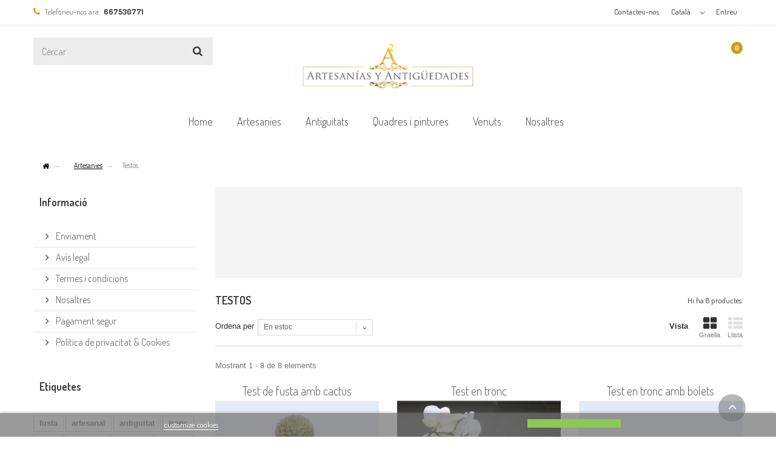

--- FILE ---
content_type: text/html; charset=utf-8
request_url: https://www.artesaniasyantiguedades.com/ca/24-testos
body_size: 12482
content:
<!DOCTYPE HTML>
<!--[if lt IE 7]> <html class="no-js lt-ie9 lt-ie8 lt-ie7" lang="ca-es"><![endif]-->
<!--[if IE 7]><html class="no-js lt-ie9 lt-ie8 ie7" lang="ca-es"><![endif]-->
<!--[if IE 8]><html class="no-js lt-ie9 ie8" lang="ca-es"><![endif]-->
<!--[if gt IE 8]> <html class="no-js ie9" lang="ca-es"><![endif]-->
<html lang="ca-es">
	<head>
		<meta charset="utf-8" />
		<title>Testos - Artesanías y Antigüedades</title>
						<meta name="generator" content="PrestaShop" />
		<meta name="robots" content="index,follow" />
		<meta name="viewport" content="width=device-width, minimum-scale=0.25, maximum-scale=1.6, initial-scale=1.0" />
		<meta name="apple-mobile-web-app-capable" content="yes" />

				<link rel="canonical" href="https://www.artesaniasyantiguedades.com/ca/24-testos" />    
		<link rel="alternate" hreflang="es" href="https://www.artesaniasyantiguedades.com/es/24-maceteros" /><link rel="alternate" hreflang="ca" href="https://www.artesaniasyantiguedades.com/ca/24-testos" />														


		<link rel="icon" type="image/vnd.microsoft.icon" href="/img/favicon.ico?1618907938" />
		<link rel="shortcut icon" type="image/x-icon" href="/img/favicon.ico?1618907938" />
									<link rel="stylesheet" href="/themes/cosmo/css/global.css" type="text/css" media="all" />
							<link rel="stylesheet" href="/themes/cosmo/css/autoload/highdpi.css" type="text/css" media="all" />
							<link rel="stylesheet" href="/themes/cosmo/css/autoload/responsive-tables.css" type="text/css" media="all" />
							<link rel="stylesheet" href="/themes/cosmo/css/autoload/uniform.default.css" type="text/css" media="all" />
							<link rel="stylesheet" href="/js/jquery/plugins/fancybox/jquery.fancybox.css" type="text/css" media="all" />
							<link rel="stylesheet" href="/themes/cosmo/css/product_list.css" type="text/css" media="all" />
							<link rel="stylesheet" href="/themes/cosmo/css/category.css" type="text/css" media="all" />
							<link rel="stylesheet" href="/themes/cosmo/css/scenes.css" type="text/css" media="all" />
							<link rel="stylesheet" href="/themes/cosmo/css/modules/blockbestsellers/blockbestsellers.css" type="text/css" media="all" />
							<link rel="stylesheet" href="/themes/cosmo/css/modules/blockcart/blockcart.css" type="text/css" media="all" />
							<link rel="stylesheet" href="/js/jquery/plugins/bxslider/jquery.bxslider.css" type="text/css" media="all" />
							<link rel="stylesheet" href="/themes/cosmo/css/modules/blockcategories/blockcategories.css" type="text/css" media="all" />
							<link rel="stylesheet" href="/themes/cosmo/css/modules/blockcurrencies/blockcurrencies.css" type="text/css" media="all" />
							<link rel="stylesheet" href="/themes/cosmo/css/modules/blocklanguages/blocklanguages.css" type="text/css" media="all" />
							<link rel="stylesheet" href="/themes/cosmo/css/modules/blockcontact/blockcontact.css" type="text/css" media="all" />
							<link rel="stylesheet" href="/themes/cosmo/css/modules/blockmyaccountfooter/blockmyaccount.css" type="text/css" media="all" />
							<link rel="stylesheet" href="/themes/cosmo/css/modules/blocknewproducts/blocknewproducts.css" type="text/css" media="all" />
							<link rel="stylesheet" href="/themes/cosmo/css/modules/blocksearch/blocksearch.css" type="text/css" media="all" />
							<link rel="stylesheet" href="/js/jquery/plugins/autocomplete/jquery.autocomplete.css" type="text/css" media="all" />
							<link rel="stylesheet" href="/themes/cosmo/css/modules/blockspecials/blockspecials.css" type="text/css" media="all" />
							<link rel="stylesheet" href="/themes/cosmo/css/modules/blocktags/blocktags.css" type="text/css" media="all" />
							<link rel="stylesheet" href="/themes/cosmo/css/modules/blockuserinfo/blockuserinfo.css" type="text/css" media="all" />
							<link rel="stylesheet" href="/themes/cosmo/css/modules/blockviewed/blockviewed.css" type="text/css" media="all" />
							<link rel="stylesheet" href="/themes/cosmo/css/modules/homefeatured/homefeatured.css" type="text/css" media="all" />
							<link rel="stylesheet" href="/modules/paypal/views/css/paypal.css" type="text/css" media="all" />
							<link rel="stylesheet" href="/themes/cosmo/css/modules/blocktopmenu/css/blocktopmenu.css" type="text/css" media="all" />
							<link rel="stylesheet" href="/themes/cosmo/css/modules/blocktopmenu/css/superfish-modified.css" type="text/css" media="all" />
							<link rel="stylesheet" href="/modules/lgcookieslaw/views/css/front.css" type="text/css" media="all" />
							<link rel="stylesheet" href="/modules/lgcookieslaw/views/css/lgcookieslaw.css" type="text/css" media="all" />
										<script type="text/javascript">
var CUSTOMIZE_TEXTFIELD = 1;
var FancyboxI18nClose = 'Tancar';
var FancyboxI18nNext = 'Seg&uuml;ent';
var FancyboxI18nPrev = 'Anterior';
var ajax_allowed = true;
var ajaxsearch = true;
var baseDir = 'https://www.artesaniasyantiguedades.com/';
var baseUri = 'https://www.artesaniasyantiguedades.com/';
var blocksearch_type = 'top';
var comparator_max_item = 3;
var comparedProductsIds = [];
var contentOnly = false;
var currency = {"id":1,"name":"Euro","iso_code":"EUR","iso_code_num":"978","sign":"\u20ac","blank":"1","conversion_rate":"1.000000","deleted":"0","format":"2","decimals":"1","active":"1","prefix":"","suffix":" \u20ac","id_shop_list":null,"force_id":false};
var currencyBlank = 1;
var currencyFormat = 2;
var currencyRate = 1;
var currencySign = '€';
var customizationIdMessage = 'Personalització núm.';
var delete_txt = 'Esborrar';
var displayList = false;
var freeProductTranslation = 'De franc!';
var freeShippingTranslation = 'Lliurament de franc!';
var generated_date = 1768946182;
var id_lang = 2;
var img_dir = 'https://www.artesaniasyantiguedades.com/themes/cosmo/img/';
var instantsearch = false;
var isGuest = 0;
var isLogged = 0;
var isMobile = false;
var lgcookieslaw_block = false;
var lgcookieslaw_cookie_name = '__lglaw';
var lgcookieslaw_position = '2';
var lgcookieslaw_reload = true;
var lgcookieslaw_session_time = '31536000';
var max_item = 'No podeu afegir més de 3 productes al comparador';
var min_item = 'Has de triar al menys un producte';
var page_name = 'category';
var priceDisplayMethod = 0;
var priceDisplayPrecision = 2;
var quickView = true;
var removingLinkText = 'eliminar aquest producte del meu carret';
var request = 'https://www.artesaniasyantiguedades.com/ca/24-testos';
var roundMode = 2;
var search_url = 'https://www.artesaniasyantiguedades.com/ca/search';
var static_token = 'e091c6a64283848b05da39ca8b94fea2';
var token = 'd433c34bdb220a6be8fce1c478082130';
var usingSecureMode = true;
</script>

					  
			<script type="text/javascript" src="/js/jquery/jquery-1.11.0.min.js"></script>
					  
			<script type="text/javascript" src="/js/jquery/jquery-migrate-1.2.1.min.js"></script>
					  
			<script type="text/javascript" src="/js/jquery/plugins/jquery.easing.js"></script>
					  
			<script type="text/javascript" src="/js/tools.js"></script>
					  
			<script type="text/javascript" src="/themes/cosmo/js/global.js"></script>
					  
			<script type="text/javascript" src="/themes/cosmo/js/autoload/10-bootstrap.min.js"></script>
					  
			<script type="text/javascript" src="/themes/cosmo/js/autoload/15-jquery.total-storage.min.js"></script>
					  
			<script type="text/javascript" src="/themes/cosmo/js/autoload/15-jquery.uniform-modified.js"></script>
					  
			<script type="text/javascript" src="/js/jquery/plugins/fancybox/jquery.fancybox.js"></script>
					  
			<script type="text/javascript" src="/themes/cosmo/js/products-comparison.js"></script>
					  
			<script type="text/javascript" src="/themes/cosmo/js/category.js"></script>
					  
			<script type="text/javascript" src="/themes/cosmo/js/modules/blockcart/ajax-cart.js"></script>
					  
			<script type="text/javascript" src="/js/jquery/plugins/jquery.scrollTo.js"></script>
					  
			<script type="text/javascript" src="/js/jquery/plugins/jquery.serialScroll.js"></script>
					  
			<script type="text/javascript" src="/js/jquery/plugins/bxslider/jquery.bxslider.js"></script>
					  
			<script type="text/javascript" src="/themes/cosmo/js/tools/treeManagement.js"></script>
					  
			<script type="text/javascript" src="/js/jquery/plugins/autocomplete/jquery.autocomplete.js"></script>
					  
			<script type="text/javascript" src="/themes/cosmo/js/modules/blocksearch/blocksearch.js"></script>
					  
			<script type="text/javascript" src="/modules/paypal/views/js/incontext.js"></script>
					  
			<script type="text/javascript" src="/themes/cosmo/js/modules/blocktopmenu/js/hoverIntent.js"></script>
					  
			<script type="text/javascript" src="/themes/cosmo/js/modules/blocktopmenu/js/superfish-modified.js"></script>
					  
			<script type="text/javascript" src="/themes/cosmo/js/modules/blocktopmenu/js/blocktopmenu.js"></script>
					  
			<script type="text/javascript" src="/modules/lgcookieslaw/views/js/front.js"></script>
							<script defer type="text/javascript">/*
 *
 *  2007-2021 PayPal
 *
 *  NOTICE OF LICENSE
 *
 *  This source file is subject to the Academic Free License (AFL 3.0)
 *  that is bundled with this package in the file LICENSE.txt.
 *  It is also available through the world-wide-web at this URL:
 *  http://opensource.org/licenses/afl-3.0.php
 *  If you did not receive a copy of the license and are unable to
 *  obtain it through the world-wide-web, please send an email
 *  to license@prestashop.com so we can send you a copy immediately.
 *
 *  DISCLAIMER
 *
 *  Do not edit or add to this file if you wish to upgrade PrestaShop to newer
 *  versions in the future. If you wish to customize PrestaShop for your
 *  needs please refer to http://www.prestashop.com for more information.
 *
 *  @author 2007-2021 PayPal
 *  @author 202 ecommerce <tech@202-ecommerce.com>
 *  @copyright PayPal
 *  @license http://opensource.org/licenses/osl-3.0.php Open Software License (OSL 3.0)
 *
 */


    

function updateFormDatas()
{
	var nb = $('#quantity_wanted').val();
	var id = $('#idCombination').val();

	$('.paypal_payment_form input[name=quantity]').val(nb);
	$('.paypal_payment_form input[name=id_p_attr]').val(id);
}
	
$(document).ready( function() {
    
		var baseDirPP = baseDir.replace('http:', 'https:');
		
	if($('#in_context_checkout_enabled').val() != 1)
	{
        $(document).on('click','#payment_paypal_express_checkout', function() {
			$('#paypal_payment_form_cart').submit();
			return false;
		});
	}


	var jquery_version = $.fn.jquery.split('.');
	if(jquery_version[0]>=1 && jquery_version[1] >= 7)
	{
		$('body').on('submit',".paypal_payment_form", function () {
			updateFormDatas();
		});
	}
	else {
		$('.paypal_payment_form').live('submit', function () {
			updateFormDatas();
		});
	}

	function displayExpressCheckoutShortcut() {
		var id_product = $('input[name="id_product"]').val();
		var id_product_attribute = $('input[name="id_product_attribute"]').val();
		$.ajax({
			type: "GET",
			url: baseDirPP+'/modules/paypal/express_checkout/ajax.php',
			data: { get_qty: "1", id_product: id_product, id_product_attribute: id_product_attribute },
			cache: false,
			success: function(result) {
				if (result == '1') {
					$('#container_express_checkout').slideDown();
				} else {
					$('#container_express_checkout').slideUp();
				}
				return true;
			}
		});
	}

	$('select[name^="group_"]').change(function () {
		setTimeout(function(){displayExpressCheckoutShortcut()}, 500);
	});

	$('.color_pick').click(function () {
		setTimeout(function(){displayExpressCheckoutShortcut()}, 500);
	});

    if($('body#product').length > 0) {
        setTimeout(function(){displayExpressCheckoutShortcut()}, 500);
    }
	
	
			

	var modulePath = 'modules/paypal';
	var subFolder = '/integral_evolution';

	var fullPath = baseDirPP + modulePath + subFolder;
	var confirmTimer = false;
		
	if ($('form[target="hss_iframe"]').length == 0) {
		if ($('select[name^="group_"]').length > 0)
			displayExpressCheckoutShortcut();
		return false;
	} else {
		checkOrder();
	}

	function checkOrder() {
		if(confirmTimer == false)
			confirmTimer = setInterval(getOrdersCount, 1000);
	}

	});


</script>
<input type="hidden" id="paypal_mode" value="production">
<input type="hidden" id="paypal_merchant_id" value="LQHFU8GBV83XY">
<input type="hidden" id="paypal_ssl_enabled" value="1"><script defer src="//www.paypalobjects.com/api/checkout.js"></script>
		
		<link rel="stylesheet" href="https://fonts.googleapis.com/css?family=Open+Sans:300,600&amp;subset=latin,latin-ext" type="text/css" media="all" />
		<link rel="stylesheet" href="https://fonts.googleapis.com/css?family=Dosis:200,300,400,500,600,700,800&amp;subset=latin,latin-ext" type="text/css" media="all" />
		<link rel="stylesheet" href="https://maxcdn.bootstrapcdn.com/font-awesome/4.5.0/css/font-awesome.min.css">
		<link rel="stylesheet" href="https://www.artesaniasyantiguedades.com/themes/cosmo/css/animate.css" type="text/css" />
		<link rel="stylesheet" href="https://www.artesaniasyantiguedades.com/themes/cosmo/css/owl/owl.carousel.css" type="text/css" />
		<link rel="stylesheet" href="https://www.artesaniasyantiguedades.com/themes/cosmo/css/owl/owl.theme.css" type="text/css" />
		<link rel="stylesheet" href="https://www.artesaniasyantiguedades.com/themes/cosmo/css/owl/owl.transitions.css" type="text/css" />	
		<script type="text/javascript" src="https://www.artesaniasyantiguedades.com/themes/cosmo/js/owl/owl.carousel.js"></script>	
		<script type="text/javascript" src="https://www.artesaniasyantiguedades.com/themes/cosmo/js/owl/owl.carousel.min.js"></script>	
		<script type="text/javascript" src="https://www.artesaniasyantiguedades.com/themes/cosmo/js/wow.min.js"></script>
		<script>new WOW().init();</script> 
		

		<script src='https://www.google.com/recaptcha/api.js'></script>


		<!--[if IE 8]>
				
		<script src="https://oss.maxcdn.com/libs/html5shiv/3.7.0/html5shiv.js"></script>
		<script src="https://oss.maxcdn.com/libs/respond.js/1.3.0/respond.min.js"></script>

		
		
		<![endif]-->

		
		<!-- Facebook Pixel Code -->
		<script>
		  !function(f,b,e,v,n,t,s)
		  {if(f.fbq)return;n=f.fbq=function(){n.callMethod?
		  n.callMethod.apply(n,arguments):n.queue.push(arguments)};
		  if(!f._fbq)f._fbq=n;n.push=n;n.loaded=!0;n.version='2.0';
		  n.queue=[];t=b.createElement(e);t.async=!0;
		  t.src=v;s=b.getElementsByTagName(e)[0];
		  s.parentNode.insertBefore(t,s)}(window, document,'script',
		  'https://connect.facebook.net/en_US/fbevents.js');
		  fbq('init', '502898547786936');
		  fbq('track', 'PageView');
		</script>
		<noscript><img height="1" width="1" style="display:none"
		  src="https://www.facebook.com/tr?id=502898547786936&ev=PageView&noscript=1"
		/></noscript>
		<!-- End Facebook Pixel Code -->
		

	</head>
	<body id="category" class="category category-24 category-testos show-left-column hide-right-column lang_ca">

	
	<script>
	  (function(i,s,o,g,r,a,m){i['GoogleAnalyticsObject']=r;i[r]=i[r]||function(){
	  (i[r].q=i[r].q||[]).push(arguments)},i[r].l=1*new Date();a=s.createElement(o),
	  m=s.getElementsByTagName(o)[0];a.async=1;a.src=g;m.parentNode.insertBefore(a,m)
	  })(window,document,'script','https://www.google-analytics.com/analytics.js','ga');

	  ga('create', 'UA-99591940-1', 'auto');
	  ga('send', 'pageview');

	</script>	
	
	

					<div id="page">
			<div class="header-container">
				<header id="header">
																										<div class="nav">
							<div class="container">
								<div class="row">
									<nav><!-- Block user information module NAV  -->
<div class="header_user_info">
			<a class="login" href="https://www.artesaniasyantiguedades.com/ca/my-account" rel="nofollow" title="Entreu al vostre compte de client">
			Entreu
		</a>
	</div>
<!-- /Block usmodule NAV -->
<!-- Block languages module -->
	<div id="languages-block-top" class="languages-block">
														<div class="current">
					<span>Català</span>
				</div>
							<ul id="first-languages" class="languages-block_ul toogle_content">
							<li >
																				<a href="https://www.artesaniasyantiguedades.com/es/24-maceteros" title="Español (Spanish)">
															<span>Español</span>
									</a>
								</li>
							<li class="selected">
										<span>Català</span>
								</li>
					</ul>
	</div>
<!-- /Block languages module -->
<div id="contact-link" >
	<a href="https://www.artesaniasyantiguedades.com/ca/contact-us" title="Contacteu-nos">Contacteu-nos</a>
</div>
	<span class="shop-phone">
		<i class="icon-phone"></i>Telefoneu-nos ara: <strong>667530771</strong>
	</span>
</nav>
								</div>
							</div>
						</div>
										<div>
						<div class="container">
							<div class="row">
								
								<!-- Block search module TOP -->
<div id="search_block_top" class="col-sm-4 clearfix search-desktop">
	<form id="searchbox" method="get" action="//www.artesaniasyantiguedades.com/ca/search" >
		<input type="hidden" name="controller" value="search" />
		<input type="hidden" name="orderby" value="position" />
		<input type="hidden" name="orderway" value="desc" />
		<input class="search_query form-control" type="text" id="search_query_top" name="search_query" placeholder="Cercar" value="" />
		<button type="submit" name="submit_search" class="btn btn-default button-search">
			<span>Cercar</span>
		</button>
	</form>
</div>
<!-- /Block search module TOP -->

<div id="mobile-menu-toggle" ><i class="fa fa-bars"></i></div>
<div id="header_logo">
									<a href="https://www.artesaniasyantiguedades.com/" title="Artesanías y Antigüedades">
										<img class="logo img-responsive" src="https://www.artesaniasyantiguedades.com/img/artesanias-y-antiguedades-logo-1487672817.jpg" alt="Artesanías y Antigüedades" width="3000" height="898"/>
									</a>
								</div>
								
<div id="search_block_top" class="col-sm-4 clearfix search-mobile">
	<form id="searchbox" method="get" action="//www.artesaniasyantiguedades.com/ca/search" >
		<input type="hidden" name="controller" value="search" />
		<input type="hidden" name="orderby" value="position" />
		<input type="hidden" name="orderway" value="desc" />
		<input class="search_query form-control" type="text" id="search_query_top" name="search_query" placeholder="Cercar" value="" />
		<button type="submit" name="submit_search" class="btn btn-default button-search">
			<span>Cercar</span>
		</button>
	</form>
</div>
<!-- /Block search module TOP -->								<!-- MODULE Block cart -->
<div class="col-sm-4 cart-mobile clearfix">
	<div class="shopping_cart">
		<a href="https://www.artesaniasyantiguedades.com/ca/order" title="Veure el meu carret" rel="nofollow">
			<b>Carret</b>
			<span class="ajax_cart_quantity unvisible">0</span>
			<span class="ajax_cart_product_txt unvisible"></span>
			<span class="ajax_cart_product_txt_s unvisible"></span>
			<span class="ajax_cart_total unvisible">
							</span>
			<span id="emmpty" class="ajax_cart_no_product">0</span>
					</a>
					<div class="cart_block block exclusive">
				<div class="block_content">
					<!-- block list of products -->
					<div class="cart_block_list">
												<p class="cart_block_no_products">
							No hi ha productes
						</p>
												<div class="cart-prices">
							<div class="cart-prices-line first-line">
								<span class="price cart_block_shipping_cost ajax_cart_shipping_cost">
																			Lliurament de franc!
																	</span>
								<span>
									Lliurament
								</span>
							</div>
																						<div class="cart-prices-line">
									<span class="price cart_block_tax_cost ajax_cart_tax_cost">0,00 €</span>
									<span>Impost</span>
								</div>
														<div class="cart-prices-line last-line">
								<span class="price cart_block_total ajax_block_cart_total">0,00 €</span>
								<span>Total</span>
							</div>
															<p>
																	Els preus són amb impostos inclosos
																</p>
													</div>
						<p class="cart-buttons">
							<a id="button_order_cart" class="btn btn-default button button-small" href="https://www.artesaniasyantiguedades.com/ca/order" title="Ho compro" rel="nofollow">
								<span>
									Ho compro<i class="icon-chevron-right right"></i>
								</span>
							</a>
						</p>
					</div>
				</div>
			</div><!-- .cart_block -->
			</div>
</div>

	<div id="layer_cart">
		<div class="clearfix">
			<div class="layer_cart_product col-xs-12 col-md-6">
				<span class="cross" title="Tancar la finestra"></span>
				<h2>
					<i class="icon-ok"></i>S'ha afegit el producte al vostre carret de la compra
				</h2>
				<div class="product-image-container layer_cart_img">
				</div>
				<div class="layer_cart_product_info">
					<span id="layer_cart_product_title" class="product-name"></span>
					<span id="layer_cart_product_attributes"></span>
					<div>
						<strong class="dark">Quantitat</strong>
						<span id="layer_cart_product_quantity"></span>
					</div>
					<div>
						<strong class="dark">Total</strong>
						<span id="layer_cart_product_price"></span>
					</div>
				</div>
			</div>
			<div class="layer_cart_cart col-xs-12 col-md-6">
				<h2>
					<!-- Plural Case [both cases are needed because page may be updated in Javascript] -->
					<span class="ajax_cart_product_txt_s  unvisible">
						Hi ha <span class="ajax_cart_quantity" id="qqty">0</span> ítems al vostre carret.
					</span>
					<!-- Singular Case [both cases are needed because page may be updated in Javascript] -->
					<span class="ajax_cart_product_txt ">
						Hi ha 1 article al vostre carret.
					</span>
				</h2>
	
				<div class="layer_cart_row">
					<strong class="dark">
						Total productes
																					(amb impostos)
																		</strong>
					<span class="ajax_block_products_total">
											</span>
				</div>
	
								<div class="layer_cart_row">
					<strong class="dark">
						Total lliurament&nbsp;(amb impostos)					</strong>
					<span class="ajax_cart_shipping_cost">
													Lliurament de franc!
											</span>
				</div>
									<div class="layer_cart_row">
						<strong class="dark">Impost</strong>
						<span class="price cart_block_tax_cost ajax_cart_tax_cost">0,00 €</span>
					</div>
								<div class="layer_cart_row">	
					<strong class="dark">
						Total
																					(amb impostos)
																		</strong>
					<span class="ajax_block_cart_total">
											</span>
				</div>
				<div class="button-container">	
					<span class="continue btn btn-default button exclusive-medium" title="Seguir comprant">
						<span>
							<i class="icon-chevron-left left"></i>Seguir comprant
						</span>
					</span>
					<a class="btn btn-default button button-medium"	href="https://www.artesaniasyantiguedades.com/ca/order" title="Passar per caixa" rel="nofollow">
						<span>
							Passar per caixa<i class="icon-chevron-right right"></i>
						</span>
					</a>	
				</div>
			</div>
		</div>
		<div class="crossseling"></div>
	</div> <!-- #layer_cart -->
	<div class="layer_cart_overlay"></div>

<!-- /MODULE Block cart -->	<!-- Menu -->
	<div id="block_top_menu" class="sf-contener clearfix col-lg-12">
		<div class="cat-title">Menú</div>
		<ul class="sf-menu clearfix menu-content">
			<div class="mobile-menu-title">Menú 			
			<div class="close-mobile-menu"></div></div>
			<div class="mobile-header-divider"></div>
			<li><a href="https://www.artesaniasyantiguedades.com/ca/" title="Home">Home</a><ul><li><a href="https://www.artesaniasyantiguedades.com/ca/3-artesanies" title="Artesanies">Artesanies</a><ul><li><a href="https://www.artesaniasyantiguedades.com/ca/4-llums-i-aplics" title="Làmpades i aplics">Làmpades i aplics</a><ul><li><a href="https://www.artesaniasyantiguedades.com/ca/5-llums-de-taula" title="Llums de taula">Llums de taula</a></li><li><a href="https://www.artesaniasyantiguedades.com/ca/6-llums-de-peu" title="Llums de peu">Llums de peu</a></li><li><a href="https://www.artesaniasyantiguedades.com/ca/7-aplics-de-paret" title="Aplics de paret">Aplics de paret</a></li></ul></li><li><a href="https://www.artesaniasyantiguedades.com/ca/8-per-espelmes" title="Per espelmes">Per espelmes</a><ul><li><a href="https://www.artesaniasyantiguedades.com/ca/9-canelobres" title="Canelobres">Canelobres</a></li><li><a href="https://www.artesaniasyantiguedades.com/ca/10-candelers" title="Candelers">Candelers</a></li><li><a href="https://www.artesaniasyantiguedades.com/ca/11-portaespelmes" title="Portaespelmes">Portaespelmes</a></li></ul></li><li><a href="https://www.artesaniasyantiguedades.com/ca/14-taules" title="Taules">Taules</a></li><li class="sfHoverForce"><a href="https://www.artesaniasyantiguedades.com/ca/24-testos" title="Testos">Testos</a></li><li><a href="https://www.artesaniasyantiguedades.com/ca/17-altres-decoracions" title="Altres decoracions">Altres decoracions</a></li></ul></li><li><a href="https://www.artesaniasyantiguedades.com/ca/12-antiguitats" title="Antiguitats">Antiguitats</a><ul><li><a href="https://www.artesaniasyantiguedades.com/ca/19-taules-antigues-restaurades" title="Taules">Taules</a></li><li><a href="https://www.artesaniasyantiguedades.com/ca/20-antiguitats-religioses-restaurades" title="Religiós">Religiós</a></li><li><a href="https://www.artesaniasyantiguedades.com/ca/23-antiguitats-culturals" title="Cultural">Cultural</a></li><li><a href="https://www.artesaniasyantiguedades.com/ca/27-rellotges" title="Rellotges">Rellotges</a></li><li><a href="https://www.artesaniasyantiguedades.com/ca/28-altres-antiguitats" title="Altres">Altres</a></li></ul></li><li><a href="https://www.artesaniasyantiguedades.com/ca/22-quadres-i-pintures" title="Quadres i pintures">Quadres i pintures</a><ul><li><a href="https://www.artesaniasyantiguedades.com/ca/25-pintures-a-l-oli" title="Pintures a l'Oli">Pintures a l'Oli</a></li><li><a href="https://www.artesaniasyantiguedades.com/ca/26-jardins-verticals" title="Jardins Verticals">Jardins Verticals</a></li><li><a href="https://www.artesaniasyantiguedades.com/ca/29-otros" title="Otros">Otros</a></li></ul></li><li><a href="https://www.artesaniasyantiguedades.com/ca/21-venuts" title="Venuts">Venuts</a></li></ul></li><li><a href="https://www.artesaniasyantiguedades.com/ca/3-artesanies" title="Artesanies">Artesanies</a><ul><li><a href="https://www.artesaniasyantiguedades.com/ca/4-llums-i-aplics" title="Làmpades i aplics">Làmpades i aplics</a><ul><li><a href="https://www.artesaniasyantiguedades.com/ca/5-llums-de-taula" title="Llums de taula">Llums de taula</a></li><li><a href="https://www.artesaniasyantiguedades.com/ca/6-llums-de-peu" title="Llums de peu">Llums de peu</a></li><li><a href="https://www.artesaniasyantiguedades.com/ca/7-aplics-de-paret" title="Aplics de paret">Aplics de paret</a></li></ul></li><li><a href="https://www.artesaniasyantiguedades.com/ca/8-per-espelmes" title="Per espelmes">Per espelmes</a><ul><li><a href="https://www.artesaniasyantiguedades.com/ca/9-canelobres" title="Canelobres">Canelobres</a></li><li><a href="https://www.artesaniasyantiguedades.com/ca/10-candelers" title="Candelers">Candelers</a></li><li><a href="https://www.artesaniasyantiguedades.com/ca/11-portaespelmes" title="Portaespelmes">Portaespelmes</a></li></ul></li><li><a href="https://www.artesaniasyantiguedades.com/ca/14-taules" title="Taules">Taules</a></li><li class="sfHoverForce"><a href="https://www.artesaniasyantiguedades.com/ca/24-testos" title="Testos">Testos</a></li><li><a href="https://www.artesaniasyantiguedades.com/ca/17-altres-decoracions" title="Altres decoracions">Altres decoracions</a></li></ul></li><li><a href="https://www.artesaniasyantiguedades.com/ca/12-antiguitats" title="Antiguitats">Antiguitats</a><ul><li><a href="https://www.artesaniasyantiguedades.com/ca/19-taules-antigues-restaurades" title="Taules">Taules</a></li><li><a href="https://www.artesaniasyantiguedades.com/ca/20-antiguitats-religioses-restaurades" title="Religiós">Religiós</a></li><li><a href="https://www.artesaniasyantiguedades.com/ca/23-antiguitats-culturals" title="Cultural">Cultural</a></li><li><a href="https://www.artesaniasyantiguedades.com/ca/27-rellotges" title="Rellotges">Rellotges</a></li><li><a href="https://www.artesaniasyantiguedades.com/ca/28-altres-antiguitats" title="Altres">Altres</a></li></ul></li><li><a href="https://www.artesaniasyantiguedades.com/ca/22-quadres-i-pintures" title="Quadres i pintures">Quadres i pintures</a><ul><li><a href="https://www.artesaniasyantiguedades.com/ca/25-pintures-a-l-oli" title="Pintures a l'Oli">Pintures a l'Oli</a></li><li><a href="https://www.artesaniasyantiguedades.com/ca/26-jardins-verticals" title="Jardins Verticals">Jardins Verticals</a></li><li><a href="https://www.artesaniasyantiguedades.com/ca/29-otros" title="Otros">Otros</a></li></ul></li><li><a href="https://www.artesaniasyantiguedades.com/ca/21-venuts" title="Venuts">Venuts</a></li><li><a href="https://www.artesaniasyantiguedades.com/ca/content/4-sobre-nosaltres" title="Nosaltres">Nosaltres</a></li>

					</ul>
	</div>
	<!--/ Menu -->
							</div>
						</div>
					</div>
				</header>
			</div>
			<div class="columns-container">
				<div id="columns" class="container">
											
<!-- Breadcrumb -->
<div class="breadcrumb clearfix">
	<a class="home" href="https://www.artesaniasyantiguedades.com/" title="Tornar a l&#039;inici"><i class="icon-home"></i></a>
			<span class="navigation-pipe">&gt;</span>
					<span class="navigation_page"><span itemscope itemtype="http://data-vocabulary.org/Breadcrumb"><a itemprop="url" href="https://www.artesaniasyantiguedades.com/ca/3-artesanies" title="Artesanies" ><span itemprop="title">Artesanies</span></a></span><span class="navigation-pipe">></span>Testos</span>
			</div>
<!-- /Breadcrumb -->

										<div id="slider_row" class="row">
																	</div>
					<div class="row">
												<div id="left_column" class="column col-xs-12 col-sm-3">
	<!-- Block CMS module -->
			<section id="informations_block_left_1" class="block informations_block_left">
			<p class="title_block">
				<a href="https://www.artesaniasyantiguedades.com/ca/content/category/1-home">
					Informació				</a>
			</p>
			<div class="block_content list-block">
				<ul>
																							<li>
								<a href="https://www.artesaniasyantiguedades.com/ca/content/1-enviaments" title="Enviament">
									Enviament
								</a>
							</li>
																								<li>
								<a href="https://www.artesaniasyantiguedades.com/ca/content/2-avis-legal" title="Avís legal">
									Avís legal
								</a>
							</li>
																								<li>
								<a href="https://www.artesaniasyantiguedades.com/ca/content/3-termes-condicions-us" title="Termes i condicions">
									Termes i condicions
								</a>
							</li>
																								<li>
								<a href="https://www.artesaniasyantiguedades.com/ca/content/4-sobre-nosaltres" title="Nosaltres">
									Nosaltres
								</a>
							</li>
																								<li>
								<a href="https://www.artesaniasyantiguedades.com/ca/content/5-pagament-segur" title="Pagament segur">
									Pagament segur
								</a>
							</li>
																								<li>
								<a href="https://www.artesaniasyantiguedades.com/ca/content/6-politica-de-privacitat-cookies" title="Política de privacitat &amp; Cookies">
									Política de privacitat &amp; Cookies
								</a>
							</li>
																				</ul>
			</div>
		</section>
		<!-- /Block CMS module -->

<!-- Block tags module -->
<div id="tags_block_left" class="block tags_block">
	<p class="title_block">
		Etiquetes
	</p>
	<div class="block_content">
									<a 
				class="tag_level3 first_item"
				href="https://www.artesaniasyantiguedades.com/ca/search?tag=fusta" 
				title="Més sobre fusta" 
				>
					fusta
				</a>
							<a 
				class="tag_level2 item"
				href="https://www.artesaniasyantiguedades.com/ca/search?tag=artesanal" 
				title="Més sobre artesanal" 
				>
					artesanal
				</a>
							<a 
				class="tag_level1 item"
				href="https://www.artesaniasyantiguedades.com/ca/search?tag=antiguitat" 
				title="Més sobre antiguitat" 
				>
					antiguitat
				</a>
							<a 
				class="tag_level1 item"
				href="https://www.artesaniasyantiguedades.com/ca/search?tag=tronc" 
				title="Més sobre tronc" 
				>
					tronc
				</a>
							<a 
				class="tag_level1 item"
				href="https://www.artesaniasyantiguedades.com/ca/search?tag=a+ma" 
				title="Més sobre a ma" 
				>
					a ma
				</a>
							<a 
				class="tag_level1 item"
				href="https://www.artesaniasyantiguedades.com/ca/search?tag=l%C3%A0mpada" 
				title="Més sobre làmpada" 
				>
					làmpada
				</a>
							<a 
				class="tag_level1 item"
				href="https://www.artesaniasyantiguedades.com/ca/search?tag=original" 
				title="Més sobre original" 
				>
					original
				</a>
							<a 
				class="tag_level1 item"
				href="https://www.artesaniasyantiguedades.com/ca/search?tag=quadre" 
				title="Més sobre quadre" 
				>
					quadre
				</a>
							<a 
				class="tag_level1 item"
				href="https://www.artesaniasyantiguedades.com/ca/search?tag=art" 
				title="Més sobre art" 
				>
					art
				</a>
							<a 
				class="tag_level1 last_item"
				href="https://www.artesaniasyantiguedades.com/ca/search?tag=pintura" 
				title="Més sobre pintura" 
				>
					pintura
				</a>
						</div>
</div>
<!-- /Block tags module -->
</div>
																		<div id="center_column" class="center_column col-xs-12 col-sm-9">
	

	    				<div class="content_scene_cat">
            	                     <!-- Category image -->
                    <div class="content_scene_cat_bg" style="background:url(https://www.artesaniasyantiguedades.com/c/24-category_default/testos.jpg) right center no-repeat; background-size:cover; min-height:217px;">
                                             </div>
                              </div>
				<h1 class="page-heading product-listing"><span class="cat-name">Testos&nbsp;</span><span class="heading-counter">Hi ha 8 productes.</span>
</h1>
							<div class="content_sortPagiBar clearfix">
            	<div class="sortPagiBar clearfix">
            		<ul class="display hidden-xs">
	<li class="display-title">Vista</li>
    <li id="grid"><a rel="nofollow" href="#" title="Graella"><i class="icon-th-large"></i>Graella</a></li>
    <li id="list"><a rel="nofollow" href="#" title="Llista"><i class="icon-th-list"></i>Llista</a></li>
</ul>

<form id="productsSortForm" action="https://www.artesaniasyantiguedades.com/ca/24-testos" class="productsSortForm">
	<div class="select selector1">
		<label for="selectProductSort">Ordena per</label>
		<select id="selectProductSort" class="selectProductSort form-control">
			<option value="quantity:desc">--</option>
							<option value="price:asc">Preu: primer el menor</option>
				<option value="price:desc">Preu: primer el major</option>
						<option value="name:asc">Nom del producte: A a la Z</option>
			<option value="name:desc">Nom del producte: Z a la A</option>
							<option value="quantity:desc" selected="selected">En estoc</option>
						<option value="reference:asc">Refer&egrave;ncia: primer el menor</option>
			<option value="reference:desc">Refer&egrave;ncia: primer el major</option>
		</select>
	</div>
</form>
<!-- /Sort products -->
			
	
                								<!-- nbr product/page -->
		<!-- /nbr product/page -->

				</div>
                <div class="top-pagination-content clearfix">
                		<form method="post" action="https://www.artesaniasyantiguedades.com/ca/products-comparison" class="compare-form">
		<button type="submit" class="btn btn-default button button-medium bt_compare bt_compare" disabled="disabled">
			<span>Comparar (<strong class="total-compare-val">0</strong>)<i class="icon-chevron-right right"></i></span>
		</button>
		<input type="hidden" name="compare_product_count" class="compare_product_count" value="0" />
		<input type="hidden" name="compare_product_list" class="compare_product_list" value="" />
	</form>
			
		
		
		
	
					
	
												<!-- Pagination -->
	<div id="pagination" class="pagination clearfix">
	    			</div>
    <div class="product-count">
    	        	                        	                        	Mostrant  1 - 8 de 8 elements
		    </div>
	<!-- /Pagination -->

                </div>
			</div>
				
									
		
	
	<!-- Products list -->
	<ul class="product_list grid row">
			
		
		
								<li class="ajax_block_product col-xs-12 col-sm-6 col-md-4 first-in-line first-item-of-tablet-line first-item-of-mobile-line">
			<div class="product-container" itemscope itemtype="https://schema.org/Product">
				<div class="left-block">
					<div class="product-image-container">
						<a class="product_img_link" href="https://www.artesaniasyantiguedades.com/ca/testos/126-test-de-fusta-amb-cactus.html" title="Test de fusta amb cactus" itemprop="url">
							<img class="replace-2x img-responsive" src="https://www.artesaniasyantiguedades.com/399-home_default/test-de-fusta-amb-cactus.jpg" alt="Test de fusta amb cactus" title="Test de fusta amb cactus"  width="550" height="700" itemprop="image" />
						</a>
													<div class="quick-view-wrapper-mobile">
							<a class="quick-view-mobile" href="https://www.artesaniasyantiguedades.com/ca/testos/126-test-de-fusta-amb-cactus.html" rel="https://www.artesaniasyantiguedades.com/ca/testos/126-test-de-fusta-amb-cactus.html">
								<i class="icon-eye-open"></i>
							</a>
						</div>
						<a class="quick-view" href="https://www.artesaniasyantiguedades.com/ca/testos/126-test-de-fusta-amb-cactus.html" rel="https://www.artesaniasyantiguedades.com/ca/testos/126-test-de-fusta-amb-cactus.html">
							<span>Vista r&agrave;pida</span>
						</a>
																			<div class="content_price" itemprop="offers" itemscope itemtype="https://schema.org/Offer">
																	<span itemprop="price" class="price product-price">
                                        
										19,00 €									</span>
									<meta itemprop="priceCurrency" content="EUR" />
																												<span class="unvisible">
																								<link itemprop="availability" href="https://schema.org/InStock" />In stock																					</span>
																		
									
															</div>
																													</div>
										
				</div>
				<div class="right-block">
					<h5 itemprop="name">
												<a class="product-name" href="https://www.artesaniasyantiguedades.com/ca/testos/126-test-de-fusta-amb-cactus.html" title="Test de fusta amb cactus" itemprop="url" >
							Test de fusta amb cactus
						</a>
					</h5>
					 
					
					<p class="product-desc" itemprop="description">
						Test fet amb un tronc de fusta efecte setinat.
El seu interior està buidat i posat un cactus.
Tot l'interior està folrat amb pintura especial aïllant de la humitat.
Inclou un cactus natural.
Mides:
Alçada: de 15 a 20 cm. (Amb cactus inclòs)Diàmetre base: de 8 a 12 cm.
Les mesures i formes poden variar segons la unitat.
					</p>
										<div class="content_price">
						                            
							<span class="price product-price">
								19,00 €							</span>
														
							
                            
											</div>
										<div class="button-container">
																													<a class="button ajax_add_to_cart_button btn btn-default" href="https://www.artesaniasyantiguedades.com/ca/cart?add=1&amp;id_product=126&amp;token=e091c6a64283848b05da39ca8b94fea2" rel="nofollow" title="Afegir a cistella" data-id-product-attribute="0" data-id-product="126" data-minimal_quantity="1">
									<span>Afegir a cistella</span>
								</a>
																			<a class="button lnk_view btn btn-default" href="https://www.artesaniasyantiguedades.com/ca/testos/126-test-de-fusta-amb-cactus.html" title="Veure">
							<span>M&eacute;s</span>
						</a>
					</div>
											<div class="color-list-container"></div>
										<div class="product-flags">
																														</div>
																		<span class="availability">
																	<span class=" label-success">
										In stock									</span>
															</span>
																					 				<div class="functional-buttons clearfix">
						
													<div class="compare">
								<a class="add_to_compare" href="https://www.artesaniasyantiguedades.com/ca/testos/126-test-de-fusta-amb-cactus.html" data-id-product="126"></a>
							</div>
											</div>
								</div>
			</div><!-- .product-container> -->
		</li>
			
		
		
								<li class="ajax_block_product col-xs-12 col-sm-6 col-md-4 last-item-of-tablet-line">
			<div class="product-container" itemscope itemtype="https://schema.org/Product">
				<div class="left-block">
					<div class="product-image-container">
						<a class="product_img_link" href="https://www.artesaniasyantiguedades.com/ca/testos/117-test-en-tronc.html" title="Test en tronc" itemprop="url">
							<img class="replace-2x img-responsive" src="https://www.artesaniasyantiguedades.com/386-home_default/test-en-tronc.jpg" alt="Test en tronc" title="Test en tronc"  width="550" height="700" itemprop="image" />
						</a>
													<div class="quick-view-wrapper-mobile">
							<a class="quick-view-mobile" href="https://www.artesaniasyantiguedades.com/ca/testos/117-test-en-tronc.html" rel="https://www.artesaniasyantiguedades.com/ca/testos/117-test-en-tronc.html">
								<i class="icon-eye-open"></i>
							</a>
						</div>
						<a class="quick-view" href="https://www.artesaniasyantiguedades.com/ca/testos/117-test-en-tronc.html" rel="https://www.artesaniasyantiguedades.com/ca/testos/117-test-en-tronc.html">
							<span>Vista r&agrave;pida</span>
						</a>
																			<div class="content_price" itemprop="offers" itemscope itemtype="https://schema.org/Offer">
																	<span itemprop="price" class="price product-price">
                                        
										39,00 €									</span>
									<meta itemprop="priceCurrency" content="EUR" />
																												<span class="unvisible">
																								<link itemprop="availability" href="https://schema.org/InStock" />In stock																					</span>
																		
									
															</div>
																													</div>
										
				</div>
				<div class="right-block">
					<h5 itemprop="name">
												<a class="product-name" href="https://www.artesaniasyantiguedades.com/ca/testos/117-test-en-tronc.html" title="Test en tronc" itemprop="url" >
							Test en tronc
						</a>
					</h5>
					 
					
					<p class="product-desc" itemprop="description">
						Test fet amb un tronc d'arbre buidat per dins..
També pot utilitzar-se com gerro amb flors naturals, artificials o bouquets.
Té un tub de desaigua a la part inferior perquè l'aigua del reg no s'entolli.
Tot l'interior està folrat amb pintura especial aïllant de la humitat.
Mides:Diàmetre: 20 cm.Alt: 24 cm.
					</p>
										<div class="content_price">
						                            
							<span class="price product-price">
								39,00 €							</span>
														
							
                            
											</div>
										<div class="button-container">
																													<a class="button ajax_add_to_cart_button btn btn-default" href="https://www.artesaniasyantiguedades.com/ca/cart?add=1&amp;id_product=117&amp;token=e091c6a64283848b05da39ca8b94fea2" rel="nofollow" title="Afegir a cistella" data-id-product-attribute="0" data-id-product="117" data-minimal_quantity="1">
									<span>Afegir a cistella</span>
								</a>
																			<a class="button lnk_view btn btn-default" href="https://www.artesaniasyantiguedades.com/ca/testos/117-test-en-tronc.html" title="Veure">
							<span>M&eacute;s</span>
						</a>
					</div>
											<div class="color-list-container"></div>
										<div class="product-flags">
																														</div>
																		<span class="availability">
																	<span class=" label-success">
										In stock									</span>
															</span>
																					 				<div class="functional-buttons clearfix">
						
													<div class="compare">
								<a class="add_to_compare" href="https://www.artesaniasyantiguedades.com/ca/testos/117-test-en-tronc.html" data-id-product="117"></a>
							</div>
											</div>
								</div>
			</div><!-- .product-container> -->
		</li>
			
		
		
								<li class="ajax_block_product col-xs-12 col-sm-6 col-md-4 last-in-line first-item-of-tablet-line last-item-of-mobile-line">
			<div class="product-container" itemscope itemtype="https://schema.org/Product">
				<div class="left-block">
					<div class="product-image-container">
						<a class="product_img_link" href="https://www.artesaniasyantiguedades.com/ca/testos/118-test-en-tronc-amb-bolets.html" title="Test en tronc amb bolets" itemprop="url">
							<img class="replace-2x img-responsive" src="https://www.artesaniasyantiguedades.com/389-home_default/test-en-tronc-amb-bolets.jpg" alt="Test en tronc amb bolets" title="Test en tronc amb bolets"  width="550" height="700" itemprop="image" />
						</a>
													<div class="quick-view-wrapper-mobile">
							<a class="quick-view-mobile" href="https://www.artesaniasyantiguedades.com/ca/testos/118-test-en-tronc-amb-bolets.html" rel="https://www.artesaniasyantiguedades.com/ca/testos/118-test-en-tronc-amb-bolets.html">
								<i class="icon-eye-open"></i>
							</a>
						</div>
						<a class="quick-view" href="https://www.artesaniasyantiguedades.com/ca/testos/118-test-en-tronc-amb-bolets.html" rel="https://www.artesaniasyantiguedades.com/ca/testos/118-test-en-tronc-amb-bolets.html">
							<span>Vista r&agrave;pida</span>
						</a>
																			<div class="content_price" itemprop="offers" itemscope itemtype="https://schema.org/Offer">
																	<span itemprop="price" class="price product-price">
                                        
										35,00 €									</span>
									<meta itemprop="priceCurrency" content="EUR" />
																												<span class="unvisible">
																								<link itemprop="availability" href="https://schema.org/InStock" />In stock																					</span>
																		
									
															</div>
																													</div>
										
				</div>
				<div class="right-block">
					<h5 itemprop="name">
												<a class="product-name" href="https://www.artesaniasyantiguedades.com/ca/testos/118-test-en-tronc-amb-bolets.html" title="Test en tronc amb bolets" itemprop="url" >
							Test en tronc amb bolets
						</a>
					</h5>
					 
					
					<p class="product-desc" itemprop="description">
						Test fet amb un tronc d'arbre buidat per dins i bolets silvestres naturals preservades enganxades en els seus extrems.
També pot utilitzar-se com gerro amb flors naturals, artificials o bouquets.
Té forats de desaigua a la part inferior perquè l'aigua del reg no s'entolli.
Tot l'interior està folrat amb pintura especial aïllant de la humitat.
Mides:Llarg:...
					</p>
										<div class="content_price">
						                            
							<span class="price product-price">
								35,00 €							</span>
														
							
                            
											</div>
										<div class="button-container">
																													<a class="button ajax_add_to_cart_button btn btn-default" href="https://www.artesaniasyantiguedades.com/ca/cart?add=1&amp;id_product=118&amp;token=e091c6a64283848b05da39ca8b94fea2" rel="nofollow" title="Afegir a cistella" data-id-product-attribute="0" data-id-product="118" data-minimal_quantity="1">
									<span>Afegir a cistella</span>
								</a>
																			<a class="button lnk_view btn btn-default" href="https://www.artesaniasyantiguedades.com/ca/testos/118-test-en-tronc-amb-bolets.html" title="Veure">
							<span>M&eacute;s</span>
						</a>
					</div>
											<div class="color-list-container"></div>
										<div class="product-flags">
																														</div>
																		<span class="availability">
																	<span class=" label-success">
										In stock									</span>
															</span>
																					 				<div class="functional-buttons clearfix">
						
													<div class="compare">
								<a class="add_to_compare" href="https://www.artesaniasyantiguedades.com/ca/testos/118-test-en-tronc-amb-bolets.html" data-id-product="118"></a>
							</div>
											</div>
								</div>
			</div><!-- .product-container> -->
		</li>
			
		
		
								<li class="ajax_block_product col-xs-12 col-sm-6 col-md-4 first-in-line last-item-of-tablet-line first-item-of-mobile-line">
			<div class="product-container" itemscope itemtype="https://schema.org/Product">
				<div class="left-block">
					<div class="product-image-container">
						<a class="product_img_link" href="https://www.artesaniasyantiguedades.com/ca/testos/119-test-arrel-d-arbre.html" title="Test arrel d&#039;arbre" itemprop="url">
							<img class="replace-2x img-responsive" src="https://www.artesaniasyantiguedades.com/393-home_default/test-arrel-d-arbre.jpg" alt="Test arrel d&#039;arbre" title="Test arrel d&#039;arbre"  width="550" height="700" itemprop="image" />
						</a>
													<div class="quick-view-wrapper-mobile">
							<a class="quick-view-mobile" href="https://www.artesaniasyantiguedades.com/ca/testos/119-test-arrel-d-arbre.html" rel="https://www.artesaniasyantiguedades.com/ca/testos/119-test-arrel-d-arbre.html">
								<i class="icon-eye-open"></i>
							</a>
						</div>
						<a class="quick-view" href="https://www.artesaniasyantiguedades.com/ca/testos/119-test-arrel-d-arbre.html" rel="https://www.artesaniasyantiguedades.com/ca/testos/119-test-arrel-d-arbre.html">
							<span>Vista r&agrave;pida</span>
						</a>
																			<div class="content_price" itemprop="offers" itemscope itemtype="https://schema.org/Offer">
																	<span itemprop="price" class="price product-price">
                                        
										45,00 €									</span>
									<meta itemprop="priceCurrency" content="EUR" />
																												<span class="unvisible">
																								<link itemprop="availability" href="https://schema.org/InStock" />In stock																					</span>
																		
									
															</div>
																													</div>
										
				</div>
				<div class="right-block">
					<h5 itemprop="name">
												<a class="product-name" href="https://www.artesaniasyantiguedades.com/ca/testos/119-test-arrel-d-arbre.html" title="Test arrel d&#039;arbre" itemprop="url" >
							Test arrel d&#039;arbre
						</a>
					</h5>
					 
					
					<p class="product-desc" itemprop="description">
						Test fet amb un tros d'arrel de arbre caigut. Buidat per dins i tapant forats.
També pot utilitzar-se com gerro amb flors naturals, artificials o bouquets. (Per gerro amb plantes naturals, inserir un got d'aigua a l'interior com es pot veure a la fotografia)
Té un tub de desaigua a la part inferior perquè l'aigua del reg no s'entolli.
Tot l'interior està...
					</p>
										<div class="content_price">
						                            
							<span class="price product-price">
								45,00 €							</span>
														
							
                            
											</div>
										<div class="button-container">
																													<a class="button ajax_add_to_cart_button btn btn-default" href="https://www.artesaniasyantiguedades.com/ca/cart?add=1&amp;id_product=119&amp;token=e091c6a64283848b05da39ca8b94fea2" rel="nofollow" title="Afegir a cistella" data-id-product-attribute="0" data-id-product="119" data-minimal_quantity="1">
									<span>Afegir a cistella</span>
								</a>
																			<a class="button lnk_view btn btn-default" href="https://www.artesaniasyantiguedades.com/ca/testos/119-test-arrel-d-arbre.html" title="Veure">
							<span>M&eacute;s</span>
						</a>
					</div>
											<div class="color-list-container"></div>
										<div class="product-flags">
																														</div>
																		<span class="availability">
																	<span class=" label-success">
										In stock									</span>
															</span>
																					 				<div class="functional-buttons clearfix">
						
													<div class="compare">
								<a class="add_to_compare" href="https://www.artesaniasyantiguedades.com/ca/testos/119-test-arrel-d-arbre.html" data-id-product="119"></a>
							</div>
											</div>
								</div>
			</div><!-- .product-container> -->
		</li>
			
		
		
								<li class="ajax_block_product col-xs-12 col-sm-6 col-md-4 first-item-of-tablet-line">
			<div class="product-container" itemscope itemtype="https://schema.org/Product">
				<div class="left-block">
					<div class="product-image-container">
						<a class="product_img_link" href="https://www.artesaniasyantiguedades.com/ca/testos/120-test-amb-arrel-d-arbre.html" title="Test amb arrel d&#039;arbre" itemprop="url">
							<img class="replace-2x img-responsive" src="https://www.artesaniasyantiguedades.com/396-home_default/test-amb-arrel-d-arbre.jpg" alt="Test amb arrel d&#039;arbre" title="Test amb arrel d&#039;arbre"  width="550" height="700" itemprop="image" />
						</a>
													<div class="quick-view-wrapper-mobile">
							<a class="quick-view-mobile" href="https://www.artesaniasyantiguedades.com/ca/testos/120-test-amb-arrel-d-arbre.html" rel="https://www.artesaniasyantiguedades.com/ca/testos/120-test-amb-arrel-d-arbre.html">
								<i class="icon-eye-open"></i>
							</a>
						</div>
						<a class="quick-view" href="https://www.artesaniasyantiguedades.com/ca/testos/120-test-amb-arrel-d-arbre.html" rel="https://www.artesaniasyantiguedades.com/ca/testos/120-test-amb-arrel-d-arbre.html">
							<span>Vista r&agrave;pida</span>
						</a>
																			<div class="content_price" itemprop="offers" itemscope itemtype="https://schema.org/Offer">
																	<span itemprop="price" class="price product-price">
                                        
										75,00 €									</span>
									<meta itemprop="priceCurrency" content="EUR" />
																												<span class="unvisible">
																								<link itemprop="availability" href="https://schema.org/InStock" />In stock																					</span>
																		
									
															</div>
																													</div>
										
				</div>
				<div class="right-block">
					<h5 itemprop="name">
												<a class="product-name" href="https://www.artesaniasyantiguedades.com/ca/testos/120-test-amb-arrel-d-arbre.html" title="Test amb arrel d&#039;arbre" itemprop="url" >
							Test amb arrel d&#039;arbre
						</a>
					</h5>
					 
					
					<p class="product-desc" itemprop="description">
						Test fet amb un tros d'arrel de arbre caigut. Buidat per dins i tapant forats.
També pot utilitzar-se com gerro amb flors naturals, artificials o bouquets. (Per gerro amb plantes naturals, inserir un got d'aigua a l'interior com es pot veure a la fotografia)
Té un tub de desaigua a la part inferior perquè l'aigua del reg no s'entolli.
Tot l'interior està...
					</p>
										<div class="content_price">
						                            
							<span class="price product-price">
								75,00 €							</span>
														
							
                            
											</div>
										<div class="button-container">
																													<a class="button ajax_add_to_cart_button btn btn-default" href="https://www.artesaniasyantiguedades.com/ca/cart?add=1&amp;id_product=120&amp;token=e091c6a64283848b05da39ca8b94fea2" rel="nofollow" title="Afegir a cistella" data-id-product-attribute="0" data-id-product="120" data-minimal_quantity="1">
									<span>Afegir a cistella</span>
								</a>
																			<a class="button lnk_view btn btn-default" href="https://www.artesaniasyantiguedades.com/ca/testos/120-test-amb-arrel-d-arbre.html" title="Veure">
							<span>M&eacute;s</span>
						</a>
					</div>
											<div class="color-list-container"></div>
										<div class="product-flags">
																														</div>
																		<span class="availability">
																	<span class=" label-success">
										In stock									</span>
															</span>
																					 				<div class="functional-buttons clearfix">
						
													<div class="compare">
								<a class="add_to_compare" href="https://www.artesaniasyantiguedades.com/ca/testos/120-test-amb-arrel-d-arbre.html" data-id-product="120"></a>
							</div>
											</div>
								</div>
			</div><!-- .product-container> -->
		</li>
			
		
		
								<li class="ajax_block_product col-xs-12 col-sm-6 col-md-4 last-in-line last-item-of-tablet-line last-item-of-mobile-line">
			<div class="product-container" itemscope itemtype="https://schema.org/Product">
				<div class="left-block">
					<div class="product-image-container">
						<a class="product_img_link" href="https://www.artesaniasyantiguedades.com/ca/venuts/55-test-amb-tronc.html" title="Test amb tronc" itemprop="url">
							<img class="replace-2x img-responsive" src="https://www.artesaniasyantiguedades.com/168-home_default/test-amb-tronc.jpg" alt="Taula de centre de fusta" title="Taula de centre de fusta"  width="550" height="700" itemprop="image" />
						</a>
													<div class="quick-view-wrapper-mobile">
							<a class="quick-view-mobile" href="https://www.artesaniasyantiguedades.com/ca/venuts/55-test-amb-tronc.html" rel="https://www.artesaniasyantiguedades.com/ca/venuts/55-test-amb-tronc.html">
								<i class="icon-eye-open"></i>
							</a>
						</div>
						<a class="quick-view" href="https://www.artesaniasyantiguedades.com/ca/venuts/55-test-amb-tronc.html" rel="https://www.artesaniasyantiguedades.com/ca/venuts/55-test-amb-tronc.html">
							<span>Vista r&agrave;pida</span>
						</a>
																			<div class="content_price" itemprop="offers" itemscope itemtype="https://schema.org/Offer">
																	<span itemprop="price" class="price product-price">
                                        
										78,65 €									</span>
									<meta itemprop="priceCurrency" content="EUR" />
																												<span class="unvisible">
																								<link itemprop="availability" href="https://schema.org/OutOfStock" />Exhaurit
																					</span>
																		
									
															</div>
																								<img src="https://www.artesaniasyantiguedades.com/themes/cosmo/img/vendido.png" style="width:60px;position:absolute; right:0px; top:0px; margin-right:10px; margin-top:60px;"/>					</div>
										
				</div>
				<div class="right-block">
					<h5 itemprop="name">
												<a class="product-name" href="https://www.artesaniasyantiguedades.com/ca/venuts/55-test-amb-tronc.html" title="Test amb tronc" itemprop="url" >
							Test amb tronc
						</a>
					</h5>
					 
					
					<p class="product-desc" itemprop="description">
						Test amb tros de tronc.Està envernissat amb un vernís repel·lent a l'aigua, i amb forats a la part inferior perquè surti l'excés d'aigua.Inclou 3 varietats de cactus.
Mides:Llarg: 30 cm.Alt: 16 cm.
					</p>
										<div class="content_price">
						                            
							<span class="price product-price">
								78,65 €							</span>
														
							
                            
											</div>
										<div class="button-container">
																					<span class="button ajax_add_to_cart_button btn btn-default disabled">
									<span>Afegir a cistella</span>
								</span>
																			<a class="button lnk_view btn btn-default" href="https://www.artesaniasyantiguedades.com/ca/venuts/55-test-amb-tronc.html" title="Veure">
							<span>M&eacute;s</span>
						</a>
					</div>
											<div class="color-list-container"></div>
										<div class="product-flags">
																														</div>
																		<span class="availability">
																	<span class="label-danger">
										Exhaurit
									</span>
															</span>
																					 				<div class="functional-buttons clearfix">
						
													<div class="compare">
								<a class="add_to_compare" href="https://www.artesaniasyantiguedades.com/ca/venuts/55-test-amb-tronc.html" data-id-product="55"></a>
							</div>
											</div>
								</div>
			</div><!-- .product-container> -->
		</li>
			
		
		
								<li class="ajax_block_product col-xs-12 col-sm-6 col-md-4 first-in-line last-line first-item-of-tablet-line first-item-of-mobile-line last-mobile-line">
			<div class="product-container" itemscope itemtype="https://schema.org/Product">
				<div class="left-block">
					<div class="product-image-container">
						<a class="product_img_link" href="https://www.artesaniasyantiguedades.com/ca/testos/115-test-gran-tronc-allargat.html" title="Test gran tronc allargat" itemprop="url">
							<img class="replace-2x img-responsive" src="https://www.artesaniasyantiguedades.com/380-home_default/test-gran-tronc-allargat.jpg" alt="Test gran tronc allargat" title="Test gran tronc allargat"  width="550" height="700" itemprop="image" />
						</a>
													<div class="quick-view-wrapper-mobile">
							<a class="quick-view-mobile" href="https://www.artesaniasyantiguedades.com/ca/testos/115-test-gran-tronc-allargat.html" rel="https://www.artesaniasyantiguedades.com/ca/testos/115-test-gran-tronc-allargat.html">
								<i class="icon-eye-open"></i>
							</a>
						</div>
						<a class="quick-view" href="https://www.artesaniasyantiguedades.com/ca/testos/115-test-gran-tronc-allargat.html" rel="https://www.artesaniasyantiguedades.com/ca/testos/115-test-gran-tronc-allargat.html">
							<span>Vista r&agrave;pida</span>
						</a>
																			<div class="content_price" itemprop="offers" itemscope itemtype="https://schema.org/Offer">
																	<span itemprop="price" class="price product-price">
                                        
										55,00 €									</span>
									<meta itemprop="priceCurrency" content="EUR" />
																												<span class="unvisible">
																								<link itemprop="availability" href="https://schema.org/OutOfStock" />Exhaurit
																					</span>
																		
									
															</div>
																								<img src="https://www.artesaniasyantiguedades.com/themes/cosmo/img/vendido.png" style="width:60px;position:absolute; right:0px; top:0px; margin-right:10px; margin-top:60px;"/>					</div>
										
				</div>
				<div class="right-block">
					<h5 itemprop="name">
												<a class="product-name" href="https://www.artesaniasyantiguedades.com/ca/testos/115-test-gran-tronc-allargat.html" title="Test gran tronc allargat" itemprop="url" >
							Test gran tronc allargat
						</a>
					</h5>
					 
					
					<p class="product-desc" itemprop="description">
						Gran test fet amb un tronc d'arbre foradat al seu interior.
També pot utilitzar-se com gerro amb flors naturals, artificials o bouquets.
Té un tub de desguàs a la part inferior perquè l'aigua del reg no s'entolli.
Tot l'interior està folrat amb pintura especial aïllant de la humitat.
Mides:Alt: 52 cm.Ample: 30 cm.Fons: 17 cm.
					</p>
										<div class="content_price">
						                            
							<span class="price product-price">
								55,00 €							</span>
														
							
                            
											</div>
										<div class="button-container">
																					<span class="button ajax_add_to_cart_button btn btn-default disabled">
									<span>Afegir a cistella</span>
								</span>
																			<a class="button lnk_view btn btn-default" href="https://www.artesaniasyantiguedades.com/ca/testos/115-test-gran-tronc-allargat.html" title="Veure">
							<span>M&eacute;s</span>
						</a>
					</div>
											<div class="color-list-container"></div>
										<div class="product-flags">
																														</div>
																		<span class="availability">
																	<span class="label-danger">
										Exhaurit
									</span>
															</span>
																					 				<div class="functional-buttons clearfix">
						
													<div class="compare">
								<a class="add_to_compare" href="https://www.artesaniasyantiguedades.com/ca/testos/115-test-gran-tronc-allargat.html" data-id-product="115"></a>
							</div>
											</div>
								</div>
			</div><!-- .product-container> -->
		</li>
			
		
		
								<li class="ajax_block_product col-xs-12 col-sm-6 col-md-4 last-line last-item-of-tablet-line last-mobile-line">
			<div class="product-container" itemscope itemtype="https://schema.org/Product">
				<div class="left-block">
					<div class="product-image-container">
						<a class="product_img_link" href="https://www.artesaniasyantiguedades.com/ca/testos/116-test-amb-escorca-de-tronc.html" title="Test amb escorça de tronc" itemprop="url">
							<img class="replace-2x img-responsive" src="https://www.artesaniasyantiguedades.com/383-home_default/test-amb-escorca-de-tronc.jpg" alt="Test amb escorça de tronc" title="Test amb escorça de tronc"  width="550" height="700" itemprop="image" />
						</a>
													<div class="quick-view-wrapper-mobile">
							<a class="quick-view-mobile" href="https://www.artesaniasyantiguedades.com/ca/testos/116-test-amb-escorca-de-tronc.html" rel="https://www.artesaniasyantiguedades.com/ca/testos/116-test-amb-escorca-de-tronc.html">
								<i class="icon-eye-open"></i>
							</a>
						</div>
						<a class="quick-view" href="https://www.artesaniasyantiguedades.com/ca/testos/116-test-amb-escorca-de-tronc.html" rel="https://www.artesaniasyantiguedades.com/ca/testos/116-test-amb-escorca-de-tronc.html">
							<span>Vista r&agrave;pida</span>
						</a>
																			<div class="content_price" itemprop="offers" itemscope itemtype="https://schema.org/Offer">
																	<span itemprop="price" class="price product-price">
                                        
										39,00 €									</span>
									<meta itemprop="priceCurrency" content="EUR" />
																												<span class="unvisible">
																								<link itemprop="availability" href="https://schema.org/OutOfStock" />Exhaurit
																					</span>
																		
									
															</div>
																								<img src="https://www.artesaniasyantiguedades.com/themes/cosmo/img/vendido.png" style="width:60px;position:absolute; right:0px; top:0px; margin-right:10px; margin-top:60px;"/>					</div>
										
				</div>
				<div class="right-block">
					<h5 itemprop="name">
												<a class="product-name" href="https://www.artesaniasyantiguedades.com/ca/testos/116-test-amb-escorca-de-tronc.html" title="Test amb escorça de tronc" itemprop="url" >
							Test amb escorça de tronc
						</a>
					</h5>
					 
					
					<p class="product-desc" itemprop="description">
						Petit test fet amb l'escorça d'un tronc d'arbre.
També pot utilitzar-se com gerro amb flors naturals, artificials o bouquets.
Té dos forats de desguàs a la part inferior perquè l'aigua del reg no s'entolli.
Tot l'interior està folrat amb pintura especial aïllant de la humitat.
Mides:Llarg: 26 cm.Ample: 8 cm.Alt: 6 cm.
					</p>
										<div class="content_price">
						                            
							<span class="price product-price">
								39,00 €							</span>
														
							
                            
											</div>
										<div class="button-container">
																					<span class="button ajax_add_to_cart_button btn btn-default disabled">
									<span>Afegir a cistella</span>
								</span>
																			<a class="button lnk_view btn btn-default" href="https://www.artesaniasyantiguedades.com/ca/testos/116-test-amb-escorca-de-tronc.html" title="Veure">
							<span>M&eacute;s</span>
						</a>
					</div>
											<div class="color-list-container"></div>
										<div class="product-flags">
																														</div>
																		<span class="availability">
																	<span class="label-danger">
										Exhaurit
									</span>
															</span>
																					 				<div class="functional-buttons clearfix">
						
													<div class="compare">
								<a class="add_to_compare" href="https://www.artesaniasyantiguedades.com/ca/testos/116-test-amb-escorca-de-tronc.html" data-id-product="116"></a>
							</div>
											</div>
								</div>
			</div><!-- .product-container> -->
		</li>
		</ul>





			<div class="content_sortPagiBar">
				<div class="bottom-pagination-content clearfix">
						<form method="post" action="https://www.artesaniasyantiguedades.com/ca/products-comparison" class="compare-form">
		<button type="submit" class="btn btn-default button button-medium bt_compare bt_compare_bottom" disabled="disabled">
			<span>Comparar (<strong class="total-compare-val">0</strong>)<i class="icon-chevron-right right"></i></span>
		</button>
		<input type="hidden" name="compare_product_count" class="compare_product_count" value="0" />
		<input type="hidden" name="compare_product_list" class="compare_product_list" value="" />
	</form>
	
                    
	
												<!-- Pagination -->
	<div id="pagination_bottom" class="pagination clearfix">
	    			</div>
    <div class="product-count">
    	        	                        	                        	Mostrant  1 - 8 de 8 elements
		    </div>
	<!-- /Pagination -->

				</div>
			</div>
								</div><!-- #center_column -->
										</div><!-- .row -->
				</div><!-- #columns -->
			</div><!-- .columns-container -->
			
							<!-- Footer -->
				<div class="footer-container">
					<footer id="footer"  class="container">
						<div class="row">
<!-- Block categories module -->
<section class="blockcategories_footer footer-block col-xs-12 col-sm-2">
	<h4>Categories</h4>
	<div class="category_footer toggle-footer">
		<div class="list">
			<ul class="tree dhtml">
												
<li >
	<a 
	href="https://www.artesaniasyantiguedades.com/ca/3-artesanies" title="Aquí Trobaràs totes les col·leccions d&#039;artesanies.">
		Artesanies
	</a>
			<ul>
												
<li >
	<a 
	href="https://www.artesaniasyantiguedades.com/ca/4-llums-i-aplics" title="Aquí trobaràs llums i aplics.">
		Làmpades i aplics
	</a>
			<ul>
												
<li >
	<a 
	href="https://www.artesaniasyantiguedades.com/ca/5-llums-de-taula" title="En Aquesta categoria trobaràs totes les llums de taula disponiles.">
		Llums de taula
	</a>
	</li>

																
<li >
	<a 
	href="https://www.artesaniasyantiguedades.com/ca/6-llums-de-peu" title="En aquesta categoria trobaràs tots els llums de peu disponibles.">
		Llums de peu
	</a>
	</li>

																
<li class="last">
	<a 
	href="https://www.artesaniasyantiguedades.com/ca/7-aplics-de-paret" title="Match your favorites blouses with the right accessories for the perfect look.">
		Aplics de paret
	</a>
	</li>

									</ul>
	</li>

																
<li >
	<a 
	href="https://www.artesaniasyantiguedades.com/ca/8-per-espelmes" title="Aquí trobaràs canelobres, candelers i portaespelmes.">
		Per espelmes
	</a>
			<ul>
												
<li >
	<a 
	href="https://www.artesaniasyantiguedades.com/ca/9-canelobres" title="Aquí trobaràs tos els canelobres.  Tots los canelobres han estat barnissats amb un barnís ignífug:   Assaig       Certificat">
		Canelobres
	</a>
	</li>

																
<li >
	<a 
	href="https://www.artesaniasyantiguedades.com/ca/10-candelers" title="Aquí trobaràs tos els candelers.  Tots los candelers han estat barnissats amb un barnís ignífug:   Assaig       Certificat">
		Candelers
	</a>
	</li>

																
<li class="last">
	<a 
	href="https://www.artesaniasyantiguedades.com/ca/11-portaespelmes" title="Aquí trobaràs totes les espelmes i portaespelmes disponibles.">
		Portaespelmes
	</a>
	</li>

									</ul>
	</li>

																
<li >
	<a 
	href="https://www.artesaniasyantiguedades.com/ca/14-taules" title="Aquí trobaràs taules.">
		Taules
	</a>
	</li>

																
<li >
	<a 
	href="https://www.artesaniasyantiguedades.com/ca/24-testos" class="selected" title="">
		Testos
	</a>
	</li>

																
<li class="last">
	<a 
	href="https://www.artesaniasyantiguedades.com/ca/17-altres-decoracions" title="Aquí trobaràs altres productes de decoració.">
		Altres decoracions
	</a>
	</li>

									</ul>
	</li>

							
																
<li >
	<a 
	href="https://www.artesaniasyantiguedades.com/ca/12-antiguitats" title="Aquí trobaràs totes les col·leccions d&#039;antiguitats.">
		Antiguitats
	</a>
			<ul>
												
<li >
	<a 
	href="https://www.artesaniasyantiguedades.com/ca/19-taules-antigues-restaurades" title="Aquí trobaràs totes les taules disponibles.">
		Taules
	</a>
	</li>

																
<li >
	<a 
	href="https://www.artesaniasyantiguedades.com/ca/20-antiguitats-religioses-restaurades" title="Aquí trobaràs totes els articles religiosos disponibles.">
		Religiós
	</a>
	</li>

																
<li >
	<a 
	href="https://www.artesaniasyantiguedades.com/ca/23-antiguitats-culturals" title="Aquí trobaràs totes les antiguitats culturals disponibles.">
		Cultural
	</a>
	</li>

																
<li >
	<a 
	href="https://www.artesaniasyantiguedades.com/ca/27-rellotges" title="Aquí trobaràs tots els rellotges antics disponibles.">
		Rellotges
	</a>
	</li>

																
<li class="last">
	<a 
	href="https://www.artesaniasyantiguedades.com/ca/28-altres-antiguitats" title="Aquí trobaràs tots els articles d&#039;altres antiguitats disponibles.">
		Altres
	</a>
	</li>

									</ul>
	</li>

							
																
<li >
	<a 
	href="https://www.artesaniasyantiguedades.com/ca/22-quadres-i-pintures" title="En aquesta secció trobaràs tots els quadres i pintures originals disponibles.">
		Quadres i pintures
	</a>
			<ul>
												
<li >
	<a 
	href="https://www.artesaniasyantiguedades.com/ca/25-pintures-a-l-oli" title="">
		Pintures a l&#039;Oli
	</a>
	</li>

																
<li >
	<a 
	href="https://www.artesaniasyantiguedades.com/ca/26-jardins-verticals" title="Jardins Verticals artificials i naturals.">
		Jardins Verticals
	</a>
	</li>

																
<li class="last">
	<a 
	href="https://www.artesaniasyantiguedades.com/ca/29-otros" title="Altres tipus de quadres i pintures.">
		Otros
	</a>
	</li>

									</ul>
	</li>

							
																
<li class="last">
	<a 
	href="https://www.artesaniasyantiguedades.com/ca/21-venuts" title="Aquí trobaràs tots els articles interessants que ja s&#039;han venut. 
 Si t&#039;interessa aconseguir algun d&#039;aquests productes envia&#039;ns un missatge i intentarem trobar-te un de semblant.">
		Venuts
	</a>
	</li>

							
										</ul>
		</div>
	</div> <!-- .category_footer -->
</section>
<!-- /Block categories module -->

	<!-- Block CMS module footer -->
	<section class="footer-block col-xs-12 col-sm-2" id="block_various_links_footer">
		<h4>Informació</h4>
		<ul class="toggle-footer">
									<li class="item">
				<a href="https://www.artesaniasyantiguedades.com/ca/new-products" title="Nous productes">
					Nous productes
				</a>
			</li>
										<li class="item">
					<a href="https://www.artesaniasyantiguedades.com/ca/best-sales" title="Els més venuts">
						Els més venuts
					</a>
				</li>
												<li class="item">
				<a href="https://www.artesaniasyantiguedades.com/ca/contact-us" title="Contacteu-nos">
					Contacteu-nos
				</a>
			</li>
															<li class="item">
						<a href="https://www.artesaniasyantiguedades.com/ca/content/1-enviaments" title="Enviament">
							Enviament
						</a>
					</li>
																<li class="item">
						<a href="https://www.artesaniasyantiguedades.com/ca/content/2-avis-legal" title="Avís legal">
							Avís legal
						</a>
					</li>
																<li class="item">
						<a href="https://www.artesaniasyantiguedades.com/ca/content/3-termes-condicions-us" title="Termes i condicions">
							Termes i condicions
						</a>
					</li>
																<li class="item">
						<a href="https://www.artesaniasyantiguedades.com/ca/content/4-sobre-nosaltres" title="Nosaltres">
							Nosaltres
						</a>
					</li>
																<li class="item">
						<a href="https://www.artesaniasyantiguedades.com/ca/content/5-pagament-segur" title="Pagament segur">
							Pagament segur
						</a>
					</li>
																<li class="item">
						<a href="https://www.artesaniasyantiguedades.com/ca/content/6-politica-de-privacitat-cookies" title="Política de privacitat &amp; Cookies">
							Política de privacitat &amp; Cookies
						</a>
					</li>
													<li>
				<a href="https://www.artesaniasyantiguedades.com/ca/sitemap" title="Mapa del lloc">
					Mapa del lloc
				</a>
			</li>
					</ul>
		
	</section>
		<section class="bottom-footer col-xs-12">
		<div>
			&copy; 2026 <a class="_blank" href="https://www.net-engineer.net">Programari de comerç electrònic de Net-Engineer™ Disseny Manresa</a>
		</div>
	</section>
		<!-- /Block CMS module footer -->

<!-- Block myaccount module -->
<section class="footer-block col-xs-12 col-sm-4">
	<h4><a href="https://www.artesaniasyantiguedades.com/ca/my-account" title="Gestionar el meu compte de client" rel="nofollow">El meu compte</a></h4>
	<div class="block_content toggle-footer">
		<ul class="bullet">
			<li><a href="https://www.artesaniasyantiguedades.com/ca/order-history" title="Les meves comandes" rel="nofollow">Les meves comandes</a></li>
						<li><a href="https://www.artesaniasyantiguedades.com/ca/credit-slip" title="El meus vals de devolució" rel="nofollow">El meus vals de devolució</a></li>
			<li><a href="https://www.artesaniasyantiguedades.com/ca/addresses" title="Les meves adreces" rel="nofollow">Les meves adreces</a></li>
			<li><a href="https://www.artesaniasyantiguedades.com/ca/identity" title="Gestionar la meva informació personal" rel="nofollow">La meva info. personal</a></li>
						
            		</ul>
	</div>
</section>
<!-- /Block myaccount module -->

<!-- MODULE Block contact infos -->
<section id="block_contact_infos" class="footer-block col-xs-12 col-sm-4">
	<div>
        <h4>Informació sobre la botiga</h4>
        <ul class="toggle-footer">
                        	<li>
            		<i class="icon-map-marker"></i>A&amp;A, Plaça Mallorca, 3
08240 Manresa            	</li>
                                    	<li>
            		<i class="icon-phone"></i>Telefoneu-nos ara: 
            		<span>667530771</span>
            	</li>
                                    	<li>
            		<i class="icon-envelope-alt"></i>Adreça electrònica: 
            		<span><a href="&#109;&#97;&#105;&#108;&#116;&#111;&#58;%69%6e%66%6f@%61%72%74%65%73%61%6e%69%61%73%79%61%6e%74%69%67%75%65%64%61%64%65%73.%63%6f%6d" >&#x69;&#x6e;&#x66;&#x6f;&#x40;&#x61;&#x72;&#x74;&#x65;&#x73;&#x61;&#x6e;&#x69;&#x61;&#x73;&#x79;&#x61;&#x6e;&#x74;&#x69;&#x67;&#x75;&#x65;&#x64;&#x61;&#x64;&#x65;&#x73;&#x2e;&#x63;&#x6f;&#x6d;</a></span>
            	</li>
                    </ul>
    </div>
</section>
<!-- /MODULE Block contact infos -->
<section id="social_block" class="pull-right">
	<ul>
					<li class="facebook">
				<a class="_blank" href="https://www.facebook.com/NetEngineerWebPublicitat">
					<span>Facebook</span>
				</a>
			</li>
							<li class="twitter">
				<a class="_blank" href="https://twitter.com/NetEngineer_web">
					<span>Twitter</span>
				</a>
			</li>
				                	<li class="youtube">
        		<a class="_blank" href="https://www.youtube.com/c/NetengineerNet_web_i_publicitat">
        			<span>Youtube</span>
        		</a>
        	</li>
                        	<li class="google-plus">
        		<a class="_blank" href="https://plus.google.com/+NetengineerNet_web_i_publicitat">
        			<span>Google Plus</span>
        		</a>
        	</li>
                        	<li class="pinterest">
        		<a class="_blank" href="https://www.pinterest.com/net_engineer/">
        			<span>Pinterest</span>
        		</a>
        	</li>
                        	<li class="vimeo">
        		<a class="_blank" href="https://vimeo.com/groups/disenowebmanresa">
        			<span>Vimeo</span>
        		</a>
        	</li>
                        	<li class="instagram">
        		<a class="_blank" href="https://www.instagram.com/net_engineer_web/">
        			<span>Instagram</span>
        		</a>
        	</li>
        	</ul>
    <h4></h4>
</section>
<div class="clearfix"></div>
<div id="lgcookieslaw_banner" class="lgcookieslaw_banner">
    <div class="container">
        <div class="lgcookieslaw_message">            <a id="lgcookieslaw_info"  target="_blank"  href="https://www.artesaniasyantiguedades.com/ca/content/6-politica-de-privacitat-cookies" >
                
            </a>            
            <a class="lgcookieslaw_customize_cookies" onclick="customizeCookies()">
                customize cookies
            </a>
        </div>
        <div class="lgcookieslaw_button_container">
            <button id="lgcookieslaw_accept" class="btn lgcookieslaw_btn lgcookieslaw_btn_accept" onclick="closeinfo(true, true)"></button>
        </div>
    </div>
</div>
<div style="display: none;" id="lgcookieslaw-modal">
    <div class="lgcookieslaw-modal-body">
        <h2>Cookies configuration</h2>
        <div class="lgcookieslaw-section">
            <div class="lgcookieslaw-section-name">
                Customization
            </div>
            <div class="lgcookieslaw-section-checkbox">
                <label class="lgcookieslaw_switch">
                    <div class="lgcookieslaw_slider_option_left">No</div>
                    <input type="checkbox" id="lgcookieslaw-cutomization-enabled" >
                    <span class="lgcookieslaw_slider"></span>
                    <div class="lgcookieslaw_slider_option_right">Yes</div>
                </label>
            </div>
            <div class="lgcookieslaw-section-description">
                
            </div>
        </div>
        <div class="lgcookieslaw-section">
            <div class="lgcookieslaw-section-name">
                Functional (required)
            </div>
            <div class="lgcookieslaw-section-checkbox">
                <label class="lgcookieslaw_switch">
                    <div class="lgcookieslaw_slider_option_left">No</div>
                    <input type="checkbox" checked="checked" disabled="disabled">
                    <span class="lgcookieslaw_slider lgcookieslaw_slider_checked"></span>
                    <div class="lgcookieslaw_slider_option_right">Yes</div>
                </label>
            </div>
            <div class="lgcookieslaw-section-description">
                
            </div>
        </div>
    </div>
    <div class="lgcookieslaw-modal-footer">
        <div class="lgcookieslaw-modal-footer-left">
            <button class="btn" id="lgcookieslaw-close"> > Cancel</button>
        </div>
        <div class="lgcookieslaw-modal-footer-right">
            <button class="btn" id="lgcookieslaw-save" onclick="closeinfo(true)">Accept and continue</button>
        </div>
    </div>
</div>
<div class="lgcookieslaw_overlay"></div>
</div>
					</footer>
				</div><!-- #footer -->
					</div><!-- #page -->

<a id="scroll-top" href="#header" style="bottom: 25px;">
	<svg version="1.1" id="Capa_1" width="12px" height="12px" xmlns="http://www.w3.org/2000/svg" xmlns:xlink="http://www.w3.org/1999/xlink" x="0px" y="0px" viewBox="0 0 451.847 451.846" style="enable-background:new 0 0 451.847 451.846;" xml:space="preserve">
<g>
	<path d="M248.292,106.406l194.281,194.29c12.365,12.359,12.365,32.391,0,44.744c-12.354,12.354-32.391,12.354-44.744,0
		L225.923,173.529L54.018,345.44c-12.36,12.354-32.395,12.354-44.748,0c-12.359-12.354-12.359-32.391,0-44.75L203.554,106.4
		c6.18-6.174,14.271-9.259,22.369-9.259C234.018,97.141,242.115,100.232,248.292,106.406z"></path>
</g>
</svg>
</a>
</body></html>

--- FILE ---
content_type: text/css
request_url: https://www.artesaniasyantiguedades.com/themes/cosmo/css/modules/blockcontact/blockcontact.css
body_size: 407
content:
.shop-phone {
  float: left;
  font-family:"Dosis", sans-serif;
  padding: 8px 0 5px;
  line-height: 22px; }
  @media (max-width: 767px) {
    .shop-phone {
      display: none; } }
  .shop-phone i {
    font-size: 14px;
    line-height: 14px;
    color: #ce9d13;
    padding-right: 7px; }
  .shop-phone strong {
    color: #333; 
	padding-left:2px;}
  @media (max-width: 991px) {
    .shop-phone.is_logged {
      display: none; } }

#contact-link {
  float: right;
  }
  @media (max-width: 479px) {
    #contact-link {
      text-align: center; } }
  #contact-link a {
    display: block;
	font-family:"Dosis", sans-serif;
    color: #333;
    font-weight: normal;
    padding: 8px 10px 11px 10px;
    cursor: pointer;
    line-height: 22px; 
	  -webkit-transition: all 0.2s ease-in-out;
  transition: all 0.2s ease-in-out;	}
    @media (max-width: 479px) {
      #contact-link a {
        font-size: 13px;
        padding-left: 5px;
        padding-right: 5px; } }
    #contact-link a:hover, #contact-link a.active {
      background: #fff;
	  color:#ce9d13;
	  }
  @media (max-width: 767px) {
    #contact-link.is_logged {
      display: none; } }

@media (max-width: 767px) {
  #contact_block {
    margin-bottom: 20px; } }
#contact_block .label {
  display: none; }
#contact_block .block_content {
  color: #888888; }
#contact_block p {
  margin-bottom: 4px; }
#contact_block p.tel {
  font: 400 17px/21px Dosis, Helvetica, sans-serif;
  color: #333;
  margin-bottom: 6px; }
  #contact_block p.tel i {
    font-size: 25px;
    vertical-align: -2px;
    padding-right: 10px; }

/*# sourceMappingURL=blockcontact.css.map */


--- FILE ---
content_type: text/css
request_url: https://www.artesaniasyantiguedades.com/themes/cosmo/css/modules/blocksearch/blocksearch.css
body_size: 577
content:
#search_block_top {
  padding-top: 20px; }
  #search_block_top #searchbox {
    float: left;
    width: 80%;
  -webkit-transition: all 0.2s ease-in-out;
  transition: all 0.2s ease-in-out;		}
    #search_block_top #searchbox:hover {
		width:90%;
	}
  #search_block_top .btn.button-search {
    background: transparent;
    display: block;
    position: absolute;
    top: 0;
    right: 0;
    border: none;
    color: #333;
    width: 50px;
    text-align: center;
    padding: 10px 0 11px 0; }
    #search_block_top .btn.button-search span {
      display: none; }
    #search_block_top .btn.button-search:before {
      content: "\f002";
      display: block;
      font-family: "FontAwesome";
      font-size: 17px;
      width: 100%;
      text-align: center; }
    #search_block_top .btn.button-search:hover {
      color: #6f6f6f; }
  #search_block_top #search_query_top {
    display: inline;
    padding: 13px 60px 13px 13px;
    height: 45px;
	font-family:"Dosis", sans-serif;
	font-size:16px;
    background: #ececec;
	border:1px solid #ececec;
    margin-right: 1px; 
}

.ac_results {
  background: #fff;
  border: 1px solid #d6d4d4;
  width: 271px;
  margin-top: -1px; }
  .ac_results li {
    padding: 0 10px;
    font-weight: normal;
    color: #686666;
    font-size: 13px;
    line-height: 22px; }
    .ac_results li.ac_odd {
      background: #fff; }
    .ac_results li:hover, .ac_results li.ac_over {
      background: #fbfbfb; }

form#searchbox {
  position: relative; }
  form#searchbox label {
    color: #333; }
  form#searchbox input#search_query_block {
    margin-right: 10px;
    max-width: 222px;
    margin-bottom: 10px;
    display: inline-block;
    float: left; }
  form#searchbox .button.button-small {
    float: left; }
    form#searchbox .button.button-small i {
      margin-right: 0; }
	  
 .search-mobile{
	display:none;}	
	
/*# sourceMappingURL=blocksearch.css.map */

  @media (max-width: 769px) {
  #search_block_top #searchbox,
  #search_block_top #searchbox:hover {
    width: 100%;
	padding-bottom:15px;
	}
  .search-desktop{
	display:none;}	
  .search-mobile{
	display:block;}	
#search_block_top{
	border-top:1px solid #ebebeb; 
}	
  }


--- FILE ---
content_type: text/css
request_url: https://www.artesaniasyantiguedades.com/themes/cosmo/css/modules/blockuserinfo/blockuserinfo.css
body_size: 156
content:
.header_user_info {
  float: right;
 }
  .header_user_info a {
    color: #333;
    display: block;
	font-family:"Dosis", sans-serif;
    padding: 8px 9px 11px 8px;
    cursor: pointer;
    line-height: 22px; 
	  -webkit-transition: all 0.2s ease-in-out;
  transition: all 0.2s ease-in-out;	}
    @media (max-width: 479px) {
      .header_user_info a {
        font-size: 13px; } }
    .header_user_info a:hover, .header_user_info a.active {
      background: #fff;
	  color:#ce9d13;
	  }

/*# sourceMappingURL=blockuserinfo.css.map */


--- FILE ---
content_type: text/plain
request_url: https://www.google-analytics.com/j/collect?v=1&_v=j102&a=1724016205&t=pageview&_s=1&dl=https%3A%2F%2Fwww.artesaniasyantiguedades.com%2Fca%2F24-testos&ul=en-us%40posix&dt=Testos%20-%20Artesan%C3%ADas%20y%20Antig%C3%BCedades&sr=1280x720&vp=1280x720&_u=IEBAAEABAAAAACAAI~&jid=1253877343&gjid=776591620&cid=1272648245.1768946188&tid=UA-99591940-1&_gid=201066051.1768946188&_r=1&_slc=1&z=2056393229
body_size: -455
content:
2,cG-WDJ1VF87PD